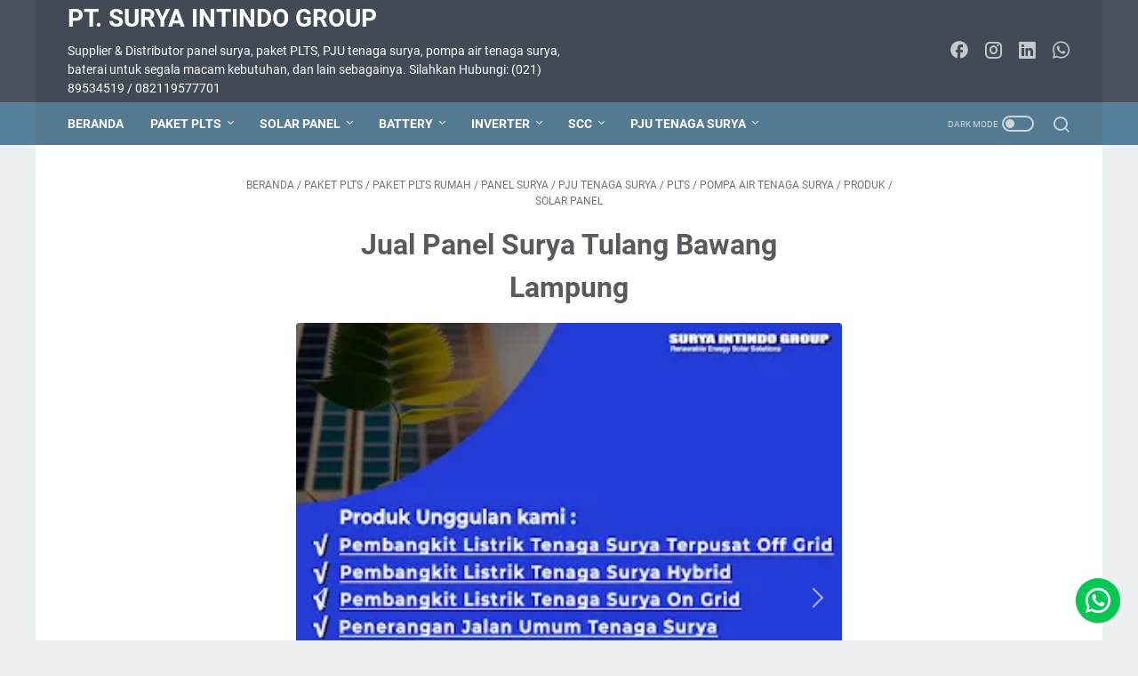

--- FILE ---
content_type: text/plain
request_url: https://www.google-analytics.com/j/collect?v=1&_v=j102&a=480102617&t=pageview&_s=1&dl=https%3A%2F%2Fwww.suryaintindo.com%2F2024%2F01%2Fjual-panel-surya-tulang-bawang-lampung.html&ul=en-us%40posix&dt=Jual%20Panel%20Surya%20Tulang%20Bawang%20Lampung&sr=1280x720&vp=1280x720&_u=IEBAAEABAAAAACAAI~&jid=995835405&gjid=854481450&cid=1493703831.1768920620&tid=UA-105837202-1&_gid=690438375.1768920620&_r=1&_slc=1&z=492268579
body_size: -451
content:
2,cG-GXXCNGBPVG